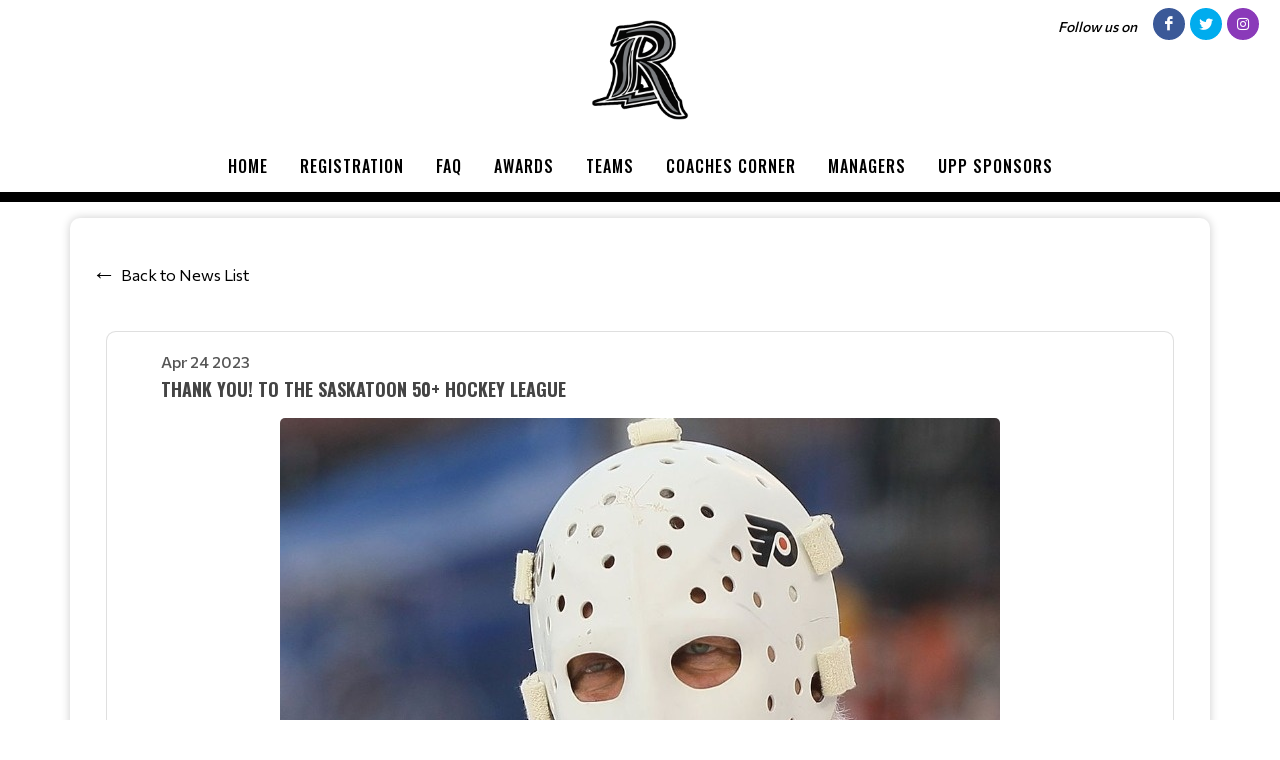

--- FILE ---
content_type: text/html; charset=UTF-8
request_url: https://saskatoonrenegades.ca/leagues/NewsItem/7538/10347
body_size: 9662
content:
<!DOCTYPE html>
<html>
<!-- canvas_03 -->

<head>
	<meta http-equiv="content-type" content="text/html; charset=utf-8" />
	<meta name="author" content="TeamLinkt" />

	<meta name="viewport" content="width=device-width, initial-scale=1" />
	
	<title>Saskatoon Renegades Zone : Powered by TeamLinkt</title>

	<meta property="og:type" content="website" />
	<meta property="og:locale" content="en_US" />
	<!-- <meta property="fb:app_id" content="" /> -->
	<meta property="article:publisher" content="TeamLinkt" />
	<meta property="article:author" content="TeamLinkt" />

	<meta property="og:title" content="Thank you! to the Saskatoon 50+ Hockey League" />
	<meta name="twitter:title" content="Thank you! to the Saskatoon 50+ Hockey League" />

	<meta property="og:url" content="http://saskatoonrenegades.ca/leagues/NewsItem/7538/10347" />
	<meta property="twitter:url" content="http://saskatoonrenegades.ca/leagues/NewsItem/7538/10347" />
	<meta property="twitter:domain" content="saskatoonrenegades.ca" />
	<meta property="og:description" content="Powered by TeamLinkt" />
	<meta name="twitter:description" content="Powered by TeamLinkt" />

	<meta property="og:image" content="https://s3-us-west-2.amazonaws.com/cdn-app.teamlinkt.com/media/news_items/10347/news_item.jpeg?v=1682390672" />
	<meta property="og:image:url" content="https://s3-us-west-2.amazonaws.com/cdn-app.teamlinkt.com/media/news_items/10347/news_item.jpeg?v=1682390672" />
	<meta property="og:image:secure_url" content="https://s3-us-west-2.amazonaws.com/cdn-app.teamlinkt.com/media/news_items/10347/news_item.jpeg?v=1682390672" />
	<meta name="twitter:image" content="https://s3-us-west-2.amazonaws.com/cdn-app.teamlinkt.com/media/news_items/10347/news_item.jpeg?v=1682390672" />

	<meta name="twitter:card" content="summary_large_image" />

	<link rel="preconnect" href="https://fonts.googleapis.com">
	<link rel="preconnect" href="https://fonts.gstatic.com" crossorigin>
	<link href="https://fonts.googleapis.com/css2?family=Big+Shoulders+Text:wght@900&display=swap" rel="stylesheet">

	<!-- <link href="https://fonts.googleapis.com/css?family=Poppins:300,400,400i,700|Poppins:300,400,500,600,700|PT+Serif:400,400i&display=swap" rel="stylesheet" type="text/css" /> -->
	<link rel="stylesheet" href="https://fonts.googleapis.com/css?family=Oswald:200,300,regular,500,600,700|Commissioner:100,200,300,regular,500,600,700,800,900|Open+Sans:300,regular,500,600,700,800,300italic,italic,500italic,600italic,700italic,800italic&subset=latin,latin-ext&display=swap" type="text/css" />
	<link rel="stylesheet" href="https://cdn-league-prod-static.teamlinkt.com/themes/canvas01/css/bootstrap.css" type="text/css" />
	<link rel="stylesheet" href="https://cdn-league-prod-static.teamlinkt.com/themes/canvas01/style.css" type="text/css" />
	<link rel="stylesheet" href="https://cdn-league-prod-static.teamlinkt.com/themes/canvas01/css/swiper.css" type="text/css" />
	<link rel="stylesheet" href="https://cdn-league-prod-static.teamlinkt.com/themes/canvas01/css/dark.css" type="text/css" />
	<link rel="stylesheet" href="https://cdn-league-prod-static.teamlinkt.com/themes/canvas01/css/font-icons.css" type="text/css" />
	<link rel="stylesheet" href="https://cdn-league-prod-static.teamlinkt.com/themes/canvas01/css/animate.css" type="text/css" />
	<link rel="stylesheet" href="https://cdn-league-prod-static.teamlinkt.com/themes/canvas01/css/magnific-popup.css" type="text/css" />
	<link rel="stylesheet" href="https://cdn-league-prod-static.teamlinkt.com/themes/canvas01/css/custom.css" type="text/css" />
	<link rel="stylesheet" href="https://cdn-league-prod-static.teamlinkt.com/shared/font-awesome-4.7.0/css/font-awesome.min.css" type="text/css" />

	<!--Slick Slider-->
	<link href="/theme/default/css/slick.css" rel="stylesheet" />
	<link href="/theme/default/css/slick-theme.css" rel="stylesheet" />

	<!-- Datatables -->

	<link href="https://cdn.datatables.net/1.11.4/css/dataTables.bootstrap5.min.css" rel="stylesheet">

	<!-- Fancybox -->
	<link rel="stylesheet" href="https://cdn.jsdelivr.net/gh/fancyapps/fancybox@3.5.7/dist/jquery.fancybox.min.css" />

	<!-- DL Menu CSS -->
	<link href="/theme/default/js/dl-menu/component.css" rel="stylesheet">

	<!-- Responsive CSS -->
	<link href="/theme/default/css/responsive.css" rel="stylesheet">

	<script src="https://cdn-league-prod-static.teamlinkt.com/themes/canvas01/js/jquery.js"></script>
	<script src="https://cdn-league-prod-static.teamlinkt.com/themes/canvas01/js/bootstrap.bundle.min.js"></script>
	<script src="/theme/default/js/jquery-cookie.js"></script>

	<style>
		/* START OF UPGRADED STYLES */
		html {
			font-family: 'Commissioner', Helvetica, Arial, Lucida, sans-serif !important;
			font-weight: 500;
		}

		body {
			font-family: 'Commissioner', Helvetica, Arial, Lucida, sans-serif !important;
			font-weight: 500;
		}

		h1,
		h2,
		h3,
		h4,
		h5,
		h6 {
			font-family: 'Oswald', Helvetica, Arial, Lucida, sans-serif !important;
			font-weight: bold !important;
			text-transform: uppercase !important;
			text-decoration: none !important;
		}

		h1 *,
		h2 *,
		h3 *,
		h4 *,
		h5 *,
		h6 * {
			font-family: 'Oswald', Helvetica, Arial, Lucida, sans-serif !important;
			font-weight: bold !important;
			text-transform: uppercase !important;
			text-decoration: none !important;
		}

		span,
		p,
		div,
		a,
		label,
		table,
		th,
		td,
		em,
		strong,
		b {
			font-family: 'Commissioner', Helvetica, Arial, Lucida, sans-serif !important;
			/* font-weight: 500; */
		}

		.menu-link {
			font-family: 'Oswald', Helvetica, Arial, Lucida, sans-serif !important;
			font-size: 16px;
			font-weight: 500 !important;
			text-transform: uppercase !important;
			text-decoration: none !important;
		}

		.sub-menu-container .menu-item>.menu-link {
			color: #444 !important;
			font-size: 0.85rem !important;
		}

		.menu-item .sub-menu-trigger {
			width: 64px !important;
		}

		label {
			display: inline-block;
			font-weight: 600;
			font-size: 14px !important;
			letter-spacing: normal !important;
			font-family: 'Commissioner', Helvetica, Arial, Lucida, sans-serif !important;
			text-transform: uppercase;
			color: #212529;
			cursor: initial !important;
		}

		.table td,
		.table th {
			background-color: white;
			/* white-space: nowrap; */
		}

		table td {
			/* font-weight: 400; */
		}

		.form-control,
		.btn,
		.form-select,
		.card {
			border-radius: 9.75px !important;
			font-weight: 500;
		}

		table.dataTable>thead .sorting:before,
		table.dataTable>thead .sorting:after,
		table.dataTable>thead .sorting_desc:before,
		table.dataTable>thead .sorting_asc:after {
			content: "" !important;
		}

		table.dataTable>thead .sorting_asc:before,
		table.dataTable>thead .sorting_desc:after {
			right: 0em !important;
		}


		.table {
			width: 100% !important;
		}

		table a[href]:not([href=""]):not(.btn) {
			color: #121212;
		}

		a:not(.btn):hover {
			color: #2454ff !important;
		}

		.table-striped>tbody>tr:nth-child(odd)>td,
		.table-striped>tbody>tr:nth-child(odd)>th,
		.table-striped>tbody>tr:nth-child(odd) {
			background-color: white !important;
		}

		/* END OF UPGRADED STYLES */

		p {
			margin-bottom: 1rem !important;
		}

		a {
			color: #009ef7;
		}

		#wrapper {
			background-color: #FFFFFF;
		}

		section div.container {
			padding-top: 1px;
			background-color: #FFFFFF;
			word-wrap: break-word;
		}

		#body-section {
			background-image: url();
			background-repeat: no-repeat;
			background-position: top;
			background-attachment: fixed;
			background-size: cover;
		}

		.menu-link {
			padding: 15px !important;
		}

		#logo img {
			/*height: 250px !important;*/
			max-height: 100px !important;
			height: auto !important;
		}

		/* #logo {
			margin-top: 40px !important;
		} */

		.footer-logo {
			margin-bottom: 0px !important;
		}

		#footer .footer-widgets-wrap {
			padding: 20px !important;
		}

		#header-wrap {
			/* position: absolute !important;
			width: 100% !important;
			z-index: 100 !important; */
			background-color: #FFFFFF		}

		.sticky-header #header-wrap {
			background-color: #FFFFFF;
		}

		.svg-trigger path {
			stroke: #000000;
		}

		.menu-container>li.menu-item,
		.menu-container>li.menu-item>.menu-link,
		.menu-container>li.menu-item.current,
		.menu-container>li.menu-item.current>.menu-link,
		.sub-menu-trigger {
			color: #000000 !important;
		}

		/* This will only be applied to child nav items, not top level */
		li.menu-item.current.sub-menu>ul>li.menu-item.current>a {
			text-decoration: underline 3px !important;
			text-underline-offset: 10px !important;
		}

		.menu-item:hover>.menu-link,
		.menu-item.current>.menu-link {
			text-decoration: underline 3px !important;
			text-underline-offset: 10px !important;
		}

		ul.sub-menu-container>.menu-item:hover>.menu-link {
			color: #000;
		}

		.btn-link,
		.page-link,
		.page-link:hover,
		.page-link:focus {
			background-color: #000000;
			color: #FFFFFF;
		}

		.btn.btn-primary,
		.btn.btn-outline-primary.active,
		.btn.btn-outline-primary:hover {
			background-color: #000000;
			border-color: #000000;
			color: #FFFFFF;
			box-shadow: none;
		}

		.btn.btn-outline-primary {
			border-color: #000000;
			color: black;
		}

		.page-item.active .page-link,
		.page-link:hover,
		.page-link:focus {
			color: #FFFFFF !important;
			background-color: #000000 !important;
			border-color: #FFFFFF !important;
		}

		.fa.fa-2 {
			font-size: 2em;
		}

		.fa.fa-3 {
			font-size: 3em;
		}

		.fa.fa-4 {
			font-size: 4em;
		}

		.fa.fa-5 {
			font-size: 5em;
		}

		.fbox-icon i,
		.fbox-icon img {
			background-color: #000000;
			color: #FFFFFF		}

		.form-control {
			appearance: auto;
			-webkit-appearance: auto;
		}

		/* show the down arrow on a dropdown */
		.entry-title h2 a:hover,
		.entry-title .h2 a:hover,
		.entry-title h3 a:hover,
		.entry-title .h3 a:hover,
		.entry-title h4 a:hover,
		.entry-title .h4 a:hover {
			color: #000000;
		}

		::selection {
			background-color: #000000;
			color: #FFFFFF;
			text-shadow: none;
		}

		::-moz-selection {
			background-color: #000000;
			color: #FFFFFF;
			text-shadow: none;
		}

		::-webkit-selection {
			background-color: #000000;
			color: #FFFFFF;
			text-shadow: none;
		}

		#header {
			background-color: #FFFFFF;
			/*border-bottom: none;*/
			border-bottom: 10px solid #000000;
		}

		#footer {
			background-color: #000000 !important;
		}

		#footer>.container a,
		#footer>.container h3,
		#footer>.container span {
			color: #FFFFFF !important;
		}

		.footer-big-contacts>a,
		.footer-big-contacts>h1,
		.footer-big-contacts>h2,
		.footer-big-contacts>h3 {
			color: #FFFFFF !important;
		}

		.dark #copyrights,
		#copyrights.dark {
			color: #FFFFFF;
			background-color: #000000;
		}

		.dark #copyrights a,
		#copyrights.dark a {
			color: #FFFFFF;
			text-decoration: underline !important;
			border-bottom: none;
		}

		.img_center {
			max-width: 100%;
			height: 300px;
			display: block;
			margin: auto;
		}

		ol,
		ul {
			list-style-position: inside !important;
			padding: 8px;
		}

		ul>ul {
			padding: 0px 8px !important;
		}

		.editor_btn {
			margin: auto;
			width: auto;
		}

		.template_container {
			padding: 20px;
		}

		.vertical-middle {
			z-index: 0;
		}

		ul.menu-container {
			padding: 0px;
		}

		a.menu-link {
			text-transform: none;
			font-weight: normal;
		}

		#gotoTop:hover {
			background-color: #000;
		}

		#primary-menu-trigger svg path {
			stroke: #000000FF;
		}

		.footer-big-contacts h3 {
			margin-bottom: 0px;
		}

		#hero_container {
			min-height: 300px;
			/*border-top: 20px solid #000000; */
			padding-top: 40px;
			padding-bottom: 40px;
			text-align: center;
			background-image: linear-gradient(180deg, rgba(0, 0, 0, 0.36) 80%, #000000 100%), url(https://s3-us-west-2.amazonaws.com/cdn-app.teamlinkt.com/media/association_data/7538/site_data/images/6.png?v=1649270513) !important;
			background-position: center;
			
						background-size: cover;
					}

		@media (max-width: 768px) {
			#hero_container {
							}
		}

		#hero_container #hero_logo {
			max-height: 400px;
			position: relative;
		}

		#promo_boxes_container {
			border-bottom: 20px solid #000000;
			display: flex;
			flex-direction: row;
			flex-wrap: nowrap;
			justify-content: center;
			align-items: center;
			gap: 30px;
			background-color: #000000;
		}

		.promo_box {
			background: linear-gradient(180deg, rgba(0, 0, 0, 0.69) 0%, rgba(0, 0, 0, 0.69) 100%);
			background-repeat: no-repeat;
			/* background-position-y: top; */
			background-position: center;
			border-radius: 9px !important;
			padding-top: 150px !important;
			padding-bottom: 150px !important;
			min-height: 200px;
			max-height: 400px;
			min-width: 200px;
			max-width: 400px;
			flex-basis: 50%;
			flex-grow: 1;
			height: 100vh;
		}

		.promo_box span {
			color: #FFF;
			font-size: 2rem;
			font-family: 'Oswald', Helvetica, Arial, Lucida, sans-serif !important;
			font-weight: bold !important;
			text-transform: uppercase !important;
			text-decoration: none !important;
			overflow-wrap: break-word;
		}

		#promo_box_1 {background-image: linear-gradient(180deg, rgba(0, 0, 0, 0.69) 0%, rgba(0, 0, 0, 0.69) 100%), url(https://cdn-app.teamlinkt.com/media/association_data/7538/site_data/images/3.png?v=1769469276);}#promo_box_1:hover {background-image: linear-gradient(180deg, #000000 0%, rgba(0, 0, 0, 0.89) 100%), url(https://cdn-app.teamlinkt.com/media/association_data/7538/site_data/images/3.png?v=1769469276);}#promo_box_2 {background-image: linear-gradient(180deg, rgba(0, 0, 0, 0.69) 0%, rgba(0, 0, 0, 0.69) 100%), url(https://cdn-app.teamlinkt.com/media/association_data/7538/site_data/images/4.png?v=1768258751);}#promo_box_2:hover {background-image: linear-gradient(180deg, #000000 0%, rgba(0, 0, 0, 0.89) 100%), url(https://cdn-app.teamlinkt.com/media/association_data/7538/site_data/images/4.png?v=1768258751);}#promo_box_3 {background-image: linear-gradient(180deg, rgba(0, 0, 0, 0.69) 0%, rgba(0, 0, 0, 0.69) 100%), url(https://cdn-app.teamlinkt.com/media/association_data/7538/site_data/images/5.png?v=1768345517);}#promo_box_3:hover {background-image: linear-gradient(180deg, #000000 0%, rgba(0, 0, 0, 0.89) 100%), url(https://cdn-app.teamlinkt.com/media/association_data/7538/site_data/images/5.png?v=1768345517);}figure.image-style-side {
			float: right;
			margin-left: var(--ck-image-style-spacing);
			max-width: 50%;
		}

		figure.image {
			clear: both;
			display: table;
			margin: .9em auto;
			min-width: 50px;
			text-align: center;
		}

		.image-inline {
			align-items: flex-start;
			display: inline-flex;
			max-width: 100%;
		}

		.menu-item .sub-menu-trigger {
			color: #000000 !important;
		}

		/* mobile screen */
		@media (max-width: 575px) {
			/* #logo {
				margin-top: 60px !important;
			} */

			.menu-item>.menu-link {
				color: #000000 !important;
			}
		}

		@media (max-width: 992px) {
			#promo_boxes_container {
				flex-direction: column;
				padding-top: 30px;
			}

			.promo_box {
				width: 100%;
				max-width: 100%;
				background-size: cover;
			}

			.sub-menu-container .menu-item>.menu-link {
				color: #000000 !important;
			}

			.menu-item>.menu-link {
				color: #000000 !important;
				max-width: calc(100% - 64px);
			}

			.menu-item .sub-menu-trigger {
				width: 64px !important;
			}

			.img_center {
				max-height: 150px !important;
			}

			.display-4 {
				font-size: calc(1.475rem + 2.7vw) !important;
			}

			#teamlinkt_links_div {
				display: none;
			}
		}

		@media (min-width: 992px) {
			#header-wrap {
				position: absolute !important;
				width: 100% !important;
				z-index: 100 !important;
				background-color: #FFFFFF			}

			.sub-menu-container,
			.mega-menu-content {
				border-top: 2px solid #000000;
			}

			.sub-menu-container .menu-item:hover>.menu-link {
				text-decoration: underline 2px black !important;
				text-underline-offset: 5px !important;
				background-color: white !important;
				color: black !important;
			}
		}

		.download_button::before {
			font-family: 'FontAwesome';
			content: "\f019";
			display: inline-block;
			padding-right: 7px;
		}

		.adjust-left {
			left: -100% !important;
		}

		.adjust-right {
			right: -100% !important;
		}
	</style>

	


			<script async src="https://pagead2.googlesyndication.com/pagead/js/adsbygoogle.js?client=ca-pub-3589489409148698" crossorigin="anonymous"></script>
	</head>

<body class="stretched">
	


	<div id="fb-root"></div>
	<script async defer crossorigin="anonymous" src="https://connect.facebook.net/en_US/sdk.js#xfbml=1&version=v12.0" nonce="xXQ52F3t"></script>

	
	<!-- Document Wrapper
	============================================= -->
	<div id="wrapper" class="clearfix">

		<div class="me-1 me-sm-3 d-flex align-items-center pull-right position-absolute mt-2" style="z-index: 100; right: 0;">
							<i class="ms-0 ms-sm-3 me-1 me-sm-3" style="font-size: 14px; color: #000000">Follow us on</i>
										<a target="_blank" href="https://www.facebook.com/Zone-D-Renegades/100041823114001//" class="social-icon si-small si-colored si-rounded si-facebook"><i class="icon-facebook"></i><i class="icon-facebook"></i></a>
										<a target="_blank" href="https://twitter.com/SaskatoonMHA" class="social-icon si-small si-colored si-rounded si-twitter"> <i class="icon-twitter"></i> <i class="icon-twitter"></i> </a>
										<a target="_blank" href="https://instagram.com/zone_d_renegades/" class="social-icon si-small si-colored si-rounded si-instagram"> <i class="icon-instagram"></i><i class="icon-instagram"></i> </a>
												
		</div>
		<header id="header" class="header-size-sm">

			<div class="header-row" id="header_logo_container">
				<div id="logo" class="mx-auto">
					<a href="/saskatoonrenegadeszone" class="standard-logo">
						<img src="https://s3-us-west-2.amazonaws.com/cdn-app.teamlinkt.com/media/association_data/7538/site_data/images/1.png?v=1649269788" alt="Saskatoon Renegades Zone">
					</a>
					<a href="/saskatoonrenegadeszone" class="retina-logo">
						<img src="https://s3-us-west-2.amazonaws.com/cdn-app.teamlinkt.com/media/association_data/7538/site_data/images/1.png?v=1649269788" alt="Saskatoon Renegades Zone" />
					</a>
				</div>
			</div>

			<div id="header-wrap" class="">
				<div class="container">
					<div class="header-row flex-row-reverse flex-lg-column">
						<div id="primary-menu-trigger">
							<svg class="svg-trigger" viewBox="0 0 100 100">
								<path d="m 30,33 h 40 c 3.722839,0 7.5,3.126468 7.5,8.578427 0,5.451959 -2.727029,8.421573 -7.5,8.421573 h -20"></path>
								<path d="m 30,50 h 40"></path>
								<path d="m 70,67 h -40 c 0,0 -7.5,-0.802118 -7.5,-8.365747 0,-7.563629 7.5,-8.634253 7.5,-8.634253 h 20"></path>
							</svg>
						</div>
						<nav class="primary-menu" data-trigger-speed="250" style="margin: auto;">
							<ul class="menu-container" style="display: none;">
								<li class="menu-item "><a href="/saskatoonrenegadeszone/Home" class="menu-link">Home</a></li><li class="menu-item "><a target="_blank" href="https://app.teamlinkt.com/register/find/saskatoonrenegadeszone" class="menu-link">Registration</a></li><li class="menu-item sub-menu "><a href="/saskatoonrenegadeszone/FAQ" class="menu-link">FAQ</a><ul class="sub-menu-container ps-2 p-lg-0"><li class="menu-item "><a href="/saskatoonrenegadeszone/Executive" class="menu-link">Executive</a></li><li class="menu-item "><a href="/saskatoonrenegadeszone/ZoneDBylaws" class="menu-link">Zone D Bylaws</a></li><li class="menu-item "><a href="/saskatoonrenegadeszone/MeetingMinutes" class="menu-link">Meeting Minutes</a></li><li class="menu-item "><a href="/saskatoonrenegadeszone/RefundPolicy" class="menu-link">Refund Policy</a></li><li class="menu-item "><a href="/saskatoonrenegadeszone/CommunicationFlowChart" class="menu-link">Communication Flow Chart</a></li><li class="menu-item "><a href="/saskatoonrenegadeszone/JerseyCare" class="menu-link">Jersey Care</a></li><li class="menu-item "><a href="/saskatoonrenegadeszone/LateRegistrationModifiedTryoutPlayerPlacementPoliciesProcedures" class="menu-link">Late Registration / Modified Tryout Player Placement Policies & Procedures</a></li><li class="menu-item "><a href="/saskatoonrenegadeszone/PlayerOnlineFAQ" class="menu-link">Player Online FAQ</a></li><li class="menu-item "><a href="/saskatoonrenegadeszone/DraftProcedures" class="menu-link">Draft Procedures</a></li><li class="menu-item "><a href="/saskatoonrenegadeszone/ThirdJerseyRegulation" class="menu-link">Third Jersey Regulation</a></li><li class="menu-item "><a href="/saskatoonrenegadeszone/ExecutiveElections" class="menu-link">Executive Elections</a></li><li class="menu-item "><a href="/saskatoonrenegadeszone/ZoneDRenegadesMailingAddress" class="menu-link">Zone D Renegades Mailing Address</a></li><li class="menu-item "><a href="/saskatoonrenegadeszone/TryOutDrills" class="menu-link">Try Out Drills</a></li></ul><button class="sub-menu-trigger icon-chevron-right"></button></li><li class="menu-item sub-menu "><a href="/saskatoonrenegadeszone/Awards" class="menu-link">Awards</a><ul class="sub-menu-container ps-2 p-lg-0"><li class="menu-item "><a target="_blank" href="http://saskatoon.goalline.ca/page.php?page_id=105584" class="menu-link">SMHA Awards</a></li></ul><button class="sub-menu-trigger icon-chevron-right"></button></li><li class="menu-item "><a href="/saskatoonrenegadeszone/Teams" class="menu-link">Teams</a></li><li class="menu-item "><a href="/saskatoonrenegadeszone/CoachesCorner" class="menu-link">Coaches Corner</a></li><li class="menu-item sub-menu "><a href="/saskatoonrenegadeszone/Managers" class="menu-link">Managers</a><ul class="sub-menu-container ps-2 p-lg-0"><li class="menu-item "><a target="_blank" href="https://s3-us-west-2.amazonaws.com/cdn-app.teamlinkt.com/media/association_data/7538/site_data/images/library/files/ice_change_form3.pdf" class="menu-link">Ice Change Form</a></li><li class="menu-item "><a target="_blank" href="https://s3-us-west-2.amazonaws.com/cdn-app.teamlinkt.com/media/association_data/7538/site_data/images/library/files/hc_team_manager_checklist%20(2).pdf" class="menu-link">Managers Check List</a></li><li class="menu-item "><a target="_blank" href="https://s3-us-west-2.amazonaws.com/cdn-app.teamlinkt.com/media/association_data/7538/site_data/images/library/images/SMHA_AP_Form_2023-24.pdf" class="menu-link">Player Affiliation Form</a></li><li class="menu-item "><a target="_blank" href="https://s3-us-west-2.amazonaws.com/cdn-app.teamlinkt.com/media/association_data/7538/site_data/images/library/files/player%20medical.pdf" class="menu-link">Player Medical Form</a></li><li class="menu-item "><a href="/saskatoonrenegadeszone/RenegadeLogo" class="menu-link">Renegade Logo</a></li><li class="menu-item "><a target="_blank" href="https://s3-us-west-2.amazonaws.com/cdn-app.teamlinkt.com/media/association_data/7538/site_data/images/library/files/expectation%20of%20parents.pdf" class="menu-link">SMHA Expectation of Parents in Minor Hockey</a></li><li class="menu-item "><a href="/saskatoonrenegadeszone/SMHAParentsCodeofConduct" class="menu-link">SMHA Parents Code of Conduct</a></li><li class="menu-item "><a href="/saskatoonrenegadeszone/SMHASocialNetworkingPolicy" class="menu-link">SMHA Social Networking Policy</a></li><li class="menu-item "><a target="_blank" href="https://s3-us-west-2.amazonaws.com/cdn-app.teamlinkt.com/media/association_data/7538/site_data/images/library/files/smha%20handbook.pdf" class="menu-link">SMHA Team Managers Handbook</a></li></ul><button class="sub-menu-trigger icon-chevron-right"></button></li><li class="menu-item "><a href="/saskatoonrenegadeszone/UPPSponsors" class="menu-link">UPP Sponsors</a></li>								<li class="menu-item sub-menu more-btn" id="MoreMenuItem" style="display: none;">
									<a class="menu-link">More</a>
									<ul class="sub-menu-container ps-2 p-lg-0" id="MoreMenuItemList">
									</ul>
								</li>
							</ul>
						</nav>
						<!-- #primary-menu end -->
					</div>
				</div>
			</div>
			<div class="header-wrap-clone"></div>
		</header>

		
		<section>
    <div class="container mt-3 mb-5" style="box-shadow: 0 0px 10px rgba(0, 0, 0, 0.2); border-radius: 10px;">
        <div class="mt-3"></div>
                
        <div class="row pt-3" >
            <div class='col-md-12' style="padding-bottom: 20px;">
                
<style>
	.card .card-body p,h1,h2,h3,h4 {
		margin-bottom: 15px;
	}

	.go-back-btn {
		display: flex;
		align-items: center;
    	bottom: 20px;
    	right: 20px;
    	z-index: 100;
    	padding: 10px;
    	color: black;
    	cursor: pointer;
    	font-size: 16px;
    	line-height: 1;
    	border: none;
    	background: none;
		text-align: right !important;
	}

	.go-back-btn::before {
		content: "←";
    	margin-bottom: 5px;
		margin-right: 5px;
    	font-size: 24px;
		font-weight: 800;
	}

	.go-back-btn:hover {
	    color: #0056b3;
	}

	.news-preview-box {
		position: relative;
		max-height: 540px;  
		background-color: rgba(0, 0, 0, 0.5); 
		background-size: cover;  
		border-radius: 10px; 
		display: flex; 
		flex-direction: column; 
		justify-content: center; 
		align-items: center;
	}

</style>
<section id="content">
	<div>
		<button id="go-back" class="go-back-btn" style="text-align: right !important" onclick="goBack()">Back to News List</button>
	</div>
	<div class="content-wrap" style="padding-top: 30px; padding-bottom: 30px">
		<div class="container clearfix">
			<div class="card" style="border-radius: 10px;">
				<div class="card-body">
					<div class="row">
						<p class="mb-0" style="padding-left: 50px;">Apr 24 2023</p>
						<h4 class="mb-0" style="padding-bottom: 15px; padding-left: 50px;">Thank you! to the Saskatoon 50+ Hockey League </h4>
						<div class="news_image text-center" style="padding-left: 50px; padding-right: 50px;">
							<img src="https://s3-us-west-2.amazonaws.com/cdn-app.teamlinkt.com/media/news_items/10347/news_item.jpeg?v=1682390672" alt="News Image" style="max-height: 600px; width: auto; border-radius: 5px;">
						</div>
						<div class="news_message" style="padding: 50px;">
							<p><strong>Thank you to the Saskatoon 50+ Hockey League for providing goalie development to our U13 goalies.</strong></p>

<p><strong>The 50+ Hockey League is providing these funds as a Brett Mario &ldquo;Scholarship&rdquo; in recognition of all the volunteer work and contributions that Brett Mario has given to the Renegade Zone, as well as the city and the province. Brett has been very involved in a variety of minor sports over the years as well as several adult recreational hockey leagues as both a goalie and an executive member.</strong></p>

<p>&nbsp;</p>

<p><strong>Thank you 50+ Hockey League!</strong></p>
						</div>
					</div>
				</div>
				<!-- if this is a news post shared down to a child org -->
							</div>
		</div>
	</div>
	<h3>Recent News</h3>
	<!-- News Preview Boxes -->
	<div class ="news-preview-containter row">
					<div class="col-lg-4 col-md-4 col-sm-6 mb-3">
				<a href="/leagues/NewsItem/7538/27382" class="news-link">
            		<div class="news-preview-box" style="aspect-ratio: 16/9; background-image: url(https://cdn-app.teamlinkt.com/media/news_items/27382/news_item.jpeg?v=1729119738);" data-preview-index="0"></div>
					<h4 style="text-align: center; color: black;">2025-2026 SMHA PROVINCIAL PLAYDOWNS - Schedules an...</h4>
            		<p style="text-align: center; color: black;">** Modified Best of 3 Format will be played in all...</p>
				</a>
			</div>
					<div class="col-lg-4 col-md-4 col-sm-6 mb-3">
				<a href="/leagues/NewsItem/7538/39455" class="news-link">
            		<div class="news-preview-box" style="aspect-ratio: 16/9; background-image: url(https://cdn-app.teamlinkt.com/media/news_items/39455/news_item.jpeg?v=1768304174);" data-preview-index="1"></div>
					<h4 style="text-align: center; color: black;">Launching: The Coaching Playbook | SMHA Coaches Le...</h4>
            		<p style="text-align: center; color: black;"></p>
				</a>
			</div>
					<div class="col-lg-4 col-md-4 col-sm-6 mb-3">
				<a href="/leagues/NewsItem/7538/38937" class="news-link">
            		<div class="news-preview-box" style="aspect-ratio: 16/9; background-image: url(https://cdn-app.teamlinkt.com/media/news_items/38937/news_item.jpeg?v=1766430263);" data-preview-index="2"></div>
					<h4 style="text-align: center; color: black;">SMHA Try Goalie Days Kicks Off with Huge Success</h4>
            		<p style="text-align: center; color: black;"></p>
				</a>
			</div>
			</div>
	<!-- /.News Preview Boxes -->
</div>

<script>
    function goBack() {
        window.location.href = "/leagues/newsItems/7538";
    }
</script>            </div>
        </div>

    </div>
</section>



		<style type="text/css">
			#adsbygoogle_container {
				display: none;
			}

			@media screen and (max-width: 500px) {
				#adsbygoogle_container {
					display: block;
				}
			}
		</style>

		
		<i id="gotoTop" class="icon-angle-up"></i>

		<style>
	#footer .container {
		color: white;
	}

	#footer .row div,
	#footer h1,
	#footer h2,
	#footer h3,
	#footer h4,
	#footer h5,
	#footer h6,
	#footer a,
	#footer p,
	#footer div,
	#footer span {
		color: #FFFFFF;
	}

	#footer .teamlinkt_footer {
		color: white;
	}

	#footer a {
		color: #FFFFFF !important;
	}

	#footer a:hover {
		color: #FFFFFF !important;
		text-decoration: underline !important;

	}
</style>
<footer id="footer" data-scrollto-settings='{"offset":140,"speed":1250,"easing":"easeOutQuad"}' style="background-color: #000000; border-top: 10px solid #000000 !important;">
	<div class="py-4 px-4">
		<div class="container" style="border-bottom: 10px solid #FFFFFF; padding-bottom: 30px;">
			<div class="row clearfix">
				<div class="col-12 col-sm-6 col-lg-3 my-auto mb-3 text-center text-sm-start">
					<div class="widget clearfix">
						<img style="max-height: 150px;" src="https://s3-us-west-2.amazonaws.com/cdn-app.teamlinkt.com/media/association_data/7538/site_data/images/1.png?v=1649269788" alt="Image" class="">
					</div>
				</div>
									<div class="col-12 col-sm-6 col-lg-3 my-auto">
						<div class="row mb-3">
							<h2 class="mb-3 pb-3 m-auto mx-sm-0" style="border-bottom: 5px solid #FFFFFF; width: auto;">Follow Us</h2>
							<div class="d-flex align-contents-center ps-0">
								<div class="text-center m-auto mx-sm-0">
																			<a target="_blank" href="https://www.facebook.com/Zone-D-Renegades/100041823114001//" class="social-icon si-small si-colored si-rounded si-facebook"> <i class="icon-facebook"></i> <i class="icon-facebook"></i> </a>
																												<a target="_blank" href="https://twitter.com/SaskatoonMHA" class="social-icon si-small si-colored si-rounded si-twitter"> <i class="icon-twitter"></i> <i class="icon-twitter"></i> </a>
																												<a target="_blank" href="https://instagram.com/zone_d_renegades/" class="social-icon si-small si-colored si-rounded si-instagram"> <i class="icon-instagram"></i><i class="icon-instagram"></i> </a>
																																												</div>
							</div>
						</div>
					</div>
				
				<div class="col-12 col-sm-6 col-lg-3 my-auto">
					<div class="row mb-3">
						<h2 class="mb-3 pb-3 m-auto mx-sm-0" style="border-bottom: 5px solid #FFFFFF; width: auto;">Location</h2>
													<div class="mb-1 text-center text-sm-start ps-0" style="font-size: 14px;">Saskatoon, Saskatchewan</div>
							<div class="text-center text-sm-start ps-0" style="font-size: 14px;">&nbsp;</div>
											</div>
				</div>
				<div class="col-12 col-sm-6 col-lg-3 my-auto">
					<div class="row mb-0 mb-sm-3">
						<h2 class="mb-3 pb-3 m-auto mx-sm-0" style="border-bottom: 5px solid #FFFFFF; width: auto;">Contact Us</h2>

						<div class="mb-1 text-center text-sm-start ps-0" style="font-size: 14px;">
							(306) 123-4567						</div>
						<div class="text-center text-sm-start ps-0" style="font-size: 14px;">
							<a href="/saskatoonrenegadeszone/ContactUs?page_type=contact" style="text-decoration: underline !important;">Email Us</a>
						</div>
					</div>
				</div>
			</div>
		</div>
		<!-- Copyrights ============================================= -->
		<div class="container p-0 mt-3">
			<div class="d-flex teamlinkt_footer text-center text-sm-start flex-column flex-sm-row">
				<div class="mb-3 mb-sm-0" style="font-size: 14px;">
					<i class="fa fa-copyright"></i>
					Saskatoon Renegades Zone 2026				</div>
				<div class="d-flex m-auto me-sm-0">
					<div class="d-flex align-items-center me-1" style="font-size: 11px;">Powered By</div>
					<a href="https://teamlinkt.com/league-software/?utm_source=footer&utm_medium=referral&utm_campaign=customer" target="_blank">
						<img src="https://cdn-app-static.teamlinkt.com/marketing/logos/combination_white_w300_h62.png" style="max-width: 150px;" />
					</a>
				</div>
			</div>
			<div class="text-center text-sm-end">
				<a href="https://app.teamlinkt.com" class="text-decoration-underline" style="font-size: 14px;" target="_blank">Login</a>
			</div>
		</div>
	</div>
</footer>		<script>
	var submitted_teamlinkt_sponsor_asset_views = false;

	$(document).ready(function() {
		//check if there are no sponsor addons
		if ($('.sponsors_addon').length == 0) {
			submitTeamlinktSponsorAssetViews(); // try to submit any views that may have been missed
		}
	});


	function submitTeamlinktSponsorAssetViews() {
		let asset_views = JSON.parse(localStorage.getItem('teamlinkt_sponsor_asset_views') ?? '{}');
		let teamlinkt_sponsor_asset_ids = Object.keys(asset_views);

		if (submitted_teamlinkt_sponsor_asset_views || teamlinkt_sponsor_asset_ids.length == 0 || getUnsubmittedTeamlinktSponsorAssetViewsCount() < 3) {
			return;
		}

		$.ajax({
			url: 'https://leagues.teamlinkt.com/Leagues/recordTeamlinktSponsorAssetViews/7538',
			type: 'POST',
			data: {
				teamlinkt_sponsor_asset_ids: teamlinkt_sponsor_asset_ids,
				asset_views: asset_views
			},
			success: function(data) {
				if (typeof data == 'string') {
					data = JSON.parse(data);
				}
				if (data['code'] == 200) {
					localStorage.setItem('teamlinkt_sponsor_asset_views', '{}');
					submitted_teamlinkt_sponsor_asset_views = true;
				}
			}
		}).always(function() {
		});
	}

	function getUnsubmittedTeamlinktSponsorAssetViewsCount() {
		let asset_views = JSON.parse(localStorage.getItem('teamlinkt_sponsor_asset_views') ?? '{}');
		let teamlinkt_sponsor_asset_ids = Object.keys(asset_views);

		let total_views = 0;
		for (let i = 0; i < teamlinkt_sponsor_asset_ids.length; i++) {
			let teamlinkt_sponsor_asset_id = teamlinkt_sponsor_asset_ids[i];
			let dates = Object.keys(asset_views[teamlinkt_sponsor_asset_id]);
			for (let j = 0; j < dates.length; j++) {
				let date = dates[j];
				total_views += asset_views[teamlinkt_sponsor_asset_id][date];
			}
		}

		return total_views;
	}
</script>
		<script src="https://cdn.datatables.net/1.10.19/js/jquery.dataTables.min.js"></script>
		<script src="https://cdn.datatables.net/colreorder/1.7.0/js/dataTables.colReorder.min.js"></script>
		<script src="https://cdn.datatables.net/fixedcolumns/4.3.0/js/dataTables.fixedColumns.min.js"></script>
		<script src="https://cdn.datatables.net/1.11.4/js/dataTables.bootstrap5.min.js"></script>
		<script src="https://cdnjs.cloudflare.com/ajax/libs/moment.js/2.29.4/moment.min.js"></script>
		<script src="https://cdnjs.cloudflare.com/ajax/libs/moment-timezone/0.5.37/moment-timezone.min.js"></script>
		<!-- <script type="text/javascript" src="https://cdn.jsdelivr.net/gh/fancyapps/fancybox@3.5.7/dist/jquery.fancybox.min.js"></script> -->

		<script src="https://cdn-league-prod-static.teamlinkt.com/themes/canvas01/js/plugins.min.js"></script>
		<script src="https://cdn-league-prod-static.teamlinkt.com/themes/canvas01/js/functions.js"></script>

		<script src="/theme/default/js/slick.min.js"></script>
		<script src="/js/jquery.fittext.js"></script>

		<script src='https://js.hcaptcha.com/1/api.js' async defer></script>

		<script>
			var checkOverflowTimer = null;
			var isResizingMenuItems = false;
			const IS_PREVIEW = parseInt(0);

			//We do not want to scroll the page if an a tag has the href of #
			//This is for our nav items for non-linked pages
			var links = document.querySelectorAll('a[href="#"]');

			links.forEach(function(link) {
				link.addEventListener('click', function(event) {
					event.preventDefault();
				});
			});

			$(document).ready(function() {
				if (IS_PREVIEW) {
					$("nav ul .menu-link").each(function(i, ele) {
						$(ele).attr('href', $(ele).attr('href') + '?preview');
					});
				}
				// $("table").not(".events-marquee-event-content").not(".dataTable").not("#tbl_standings").not("#stats_table").not(".table-borderless").addClass("table table-bordered");
				$("table td").addClass("align-middle");
				$("table td p").addClass("mb-3");

				$(".hero_league_logo .top, .hero_league_logo .bottom").fitText(1.0, {
					maxFontSize: 90,
				});

				$(window).resize(function() {
					clearTimeout(checkOverflowTimer);
					checkOverflowTimer = setTimeout(hideOverflowMenuItems, 100);
				});
				checkOverflowTimer = hideOverflowMenuItems();
				// $(".menu-container").show();

				document.querySelectorAll('.menu-item').forEach(function(menuItem) {
					//remove adjust-left and adjust-right classes
					$(".sub-menu-container").removeClass('adjust-left');
					$(".sub-menu-container").removeClass('adjust-right');

					menuItem.addEventListener('mouseenter', function() {
						const submenu = menuItem.querySelector('.sub-menu-container');

						// Check if submenu exists
						if (submenu) {
							//make it invisible
							submenu.style.visibility = 'hidden';
							// Get the bounding rectangle of the submenu
							const rect = submenu.getBoundingClientRect();

							// Check if the right side of the submenu overflows off the screen
							if (rect.right > document.documentElement.clientWidth) {
								// If overflow, adjust the position
								submenu.classList.add('adjust-left');
								//make it visible
								submenu.style.visibility = 'visible';
							}
							// Check if the left side of the submenu overflows off the screen
							else if (rect.left > document.documentElement.clientWidth) {
								// If overflow, adjust the position
								submenu.classList.add('adjust-right');
								//make it visible
								submenu.style.visibility = 'visible';
							} else {
								//make it visible
								submenu.style.visibility = 'visible';
							}
						}
					});
				});
			});

			function hideOverflowMenuItems() {
				if (isResizingMenuItems) {
					return false;
				}
				isResizingMenuItems = true;

				// If the mobile menu is showing, don't use the More item
				if (window.matchMedia('(max-width: 991px)').matches) {
					$("#MoreMenuItemList>li").each(function(i, e) {
						$e = $(e);
						$e.detach().insertBefore("#MoreMenuItem");
					});
					$("#MoreMenuItem").hide();
					isResizingMenuItems = false;
					return true;
				}

				let availableWidth = $(".menu-container").closest(".header-row").width();
				let menuItemWidths = [];

				$("#MoreMenuItem").show();
				let moreMenuItemWidth = $("#MoreMenuItem").width();
				$("#MoreMenuItem").hide();

				// make all menu items visible
				$("#MoreMenuItemList>li").each(function(i, e) {
					$e = $(e);
					$e.detach().insertBefore("#MoreMenuItem");
				});

				// any items that are wider than the available space should be moved to the More item
				let shouldMoveToMoreButton = false;
				$(".menu-container>li.menu-item").not(".more-btn").each(function(i, e) {
					$e = $(e);
					if (!shouldMoveToMoreButton) {
						let menuItemsWidth = menuItemWidths.reduce((previousValue, currentValue) => previousValue + currentValue, 0) + $e.width();

						if (menuItemsWidth > (availableWidth - moreMenuItemWidth - 40)) {
							shouldMoveToMoreButton = true;
						}
					}

					// move menu items to the More menu
					if (shouldMoveToMoreButton) $e.detach().appendTo("#MoreMenuItemList");
					else menuItemWidths.push($e.width());
				});

				if ($("#MoreMenuItemList>li").length > 0) $("#MoreMenuItem").show();
				else $("#MoreMenuItem").hide();

				// update the height of the clone, which isn't absolutely positioned
				$(".header-wrap-clone").height($(".header-wrap-clone").siblings("#header-wrap").height());
				isResizingMenuItems = false;
				return true;
			}
		</script>
</body>

</html>

--- FILE ---
content_type: text/html; charset=utf-8
request_url: https://www.google.com/recaptcha/api2/aframe
body_size: 268
content:
<!DOCTYPE HTML><html><head><meta http-equiv="content-type" content="text/html; charset=UTF-8"></head><body><script nonce="REyBMwPvzvEL9heCmsKQjw">/** Anti-fraud and anti-abuse applications only. See google.com/recaptcha */ try{var clients={'sodar':'https://pagead2.googlesyndication.com/pagead/sodar?'};window.addEventListener("message",function(a){try{if(a.source===window.parent){var b=JSON.parse(a.data);var c=clients[b['id']];if(c){var d=document.createElement('img');d.src=c+b['params']+'&rc='+(localStorage.getItem("rc::a")?sessionStorage.getItem("rc::b"):"");window.document.body.appendChild(d);sessionStorage.setItem("rc::e",parseInt(sessionStorage.getItem("rc::e")||0)+1);localStorage.setItem("rc::h",'1769903390603');}}}catch(b){}});window.parent.postMessage("_grecaptcha_ready", "*");}catch(b){}</script></body></html>